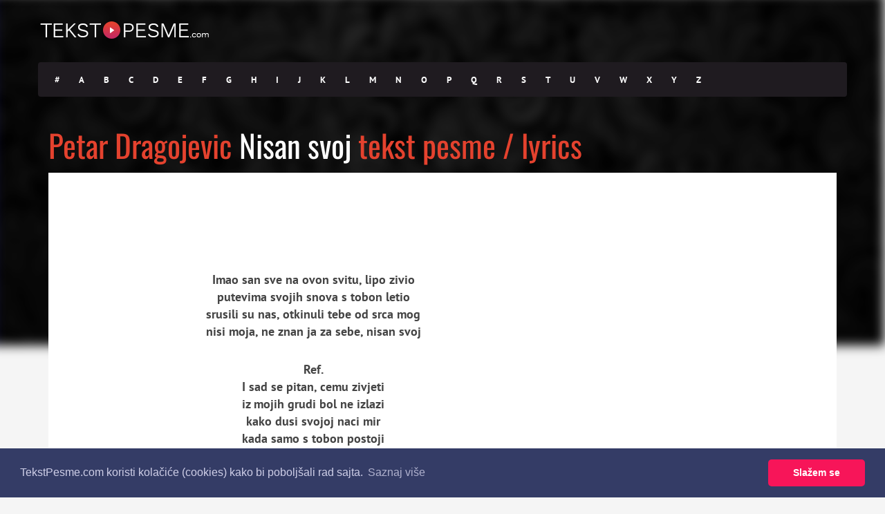

--- FILE ---
content_type: text/html; charset=utf-8
request_url: https://www.google.com/recaptcha/api2/aframe
body_size: 267
content:
<!DOCTYPE HTML><html><head><meta http-equiv="content-type" content="text/html; charset=UTF-8"></head><body><script nonce="gUPGBsCB85cyMoHKXdb6yQ">/** Anti-fraud and anti-abuse applications only. See google.com/recaptcha */ try{var clients={'sodar':'https://pagead2.googlesyndication.com/pagead/sodar?'};window.addEventListener("message",function(a){try{if(a.source===window.parent){var b=JSON.parse(a.data);var c=clients[b['id']];if(c){var d=document.createElement('img');d.src=c+b['params']+'&rc='+(localStorage.getItem("rc::a")?sessionStorage.getItem("rc::b"):"");window.document.body.appendChild(d);sessionStorage.setItem("rc::e",parseInt(sessionStorage.getItem("rc::e")||0)+1);localStorage.setItem("rc::h",'1769387097192');}}}catch(b){}});window.parent.postMessage("_grecaptcha_ready", "*");}catch(b){}</script></body></html>

--- FILE ---
content_type: text/css
request_url: https://tekstpesme.com/wp-content/themes/muusico-child/style.css?ver=6.9
body_size: 1007
content:
/*
* Theme Name: Muusico Child Theme
* Theme URI: http://www.2035themes.com/muusico
* Author: 2035Themes
* Author URI: http://www.2035themes.com/
* Version: 1.0
* Template: muusico
* License: GNU General Public License version 3.0
* License URI: http://www.gnu.org/licenses/gpl-3.0.html
*/

/*-----------------------------------------------------------------------------------*/
/*  Css Import
/*-----------------------------------------------------------------------------------*/

@import url("../muusico/style.css");
@import url("../muusico/css/responsive.css");

/*-----------------------------------------------------------------------------------*/
/*  Child Theme Css
/*-----------------------------------------------------------------------------------*/

.full-screen-list ul li {
    position: relative;
    height: 100px;
    margin-bottom: 0px;
}

#popular-list .owl-next, #popular-list .owl-prev {
	margin-top: -40px;
}

.full-screen-list-inside ul li{
	height: 30px;
	width: 30px;
	margin-right: 10px !important;
}

/*.small{
	height:30px !important;
	font-weight: bold;
	color:white;
	font-size: 20px;
	text-align: center;
	padding-left:8px;
	padding-top:3px;
}
*/
.list-line {
	padding: 0px 0px 10px !important;
}

@media only screen and (max-width: 1195px) {
	.submit-lyric a{
		font-size: 14px;
		letter-spacing: 0.03em;
	}
}

@media only screen and (max-width: 767px) {
/*	.small {
		height: 30px !important;
	}*/
	.full-screen-list-inside ul li {
		height: 30px !important;
		width: 30px !important;
	}
	.smallfix ul li {
		width: 30px !important;
	}
	.single-lyrics-overlay {
		height: 250px !important;
		padding-bottom: 200px !important;
	}

	.background-single-lyrics{
	    height: 250px !important;
	    padding-bottom: 250px !important;
	}

	.page-container .container{
		padding-left:0px;
		padding-right:0px;
	}
}

@media only screen and (max-width: 767px) {
	.smallfix ul .item-li{
		width: 30px !important;
	}
}

.col-lg-4 p {
  text-align: justify;
}

.lyric-text {
  text-align: center;
}

.lyric-text p{
margin-bottom:20px;
}

.info-text {
  text-align: justify;
  font-size: 15px;
  line-height: 25px;
}

.lyrics-title h1 {
	margin-bottom:8px;
}

.lyric-home {
background: url(https://tekstpesme.com/wp-content/uploads/2015/05/header_02.jpg) no-repeat scroll center center !important;
}

.single-lyrics-overlay{
	background:none !important;
}

.blur_parrent{
	height:500px;
	position:relative;
	z-index:-10;
}

.blur{
	background: url(https://tekstpesme.com/wp-content/uploads/2015/05/header_03.jpg) no-repeat scroll center center !important;
	position: absolute;
	width: 99.32%;
	top: 0px;
	height: 500px;
	z-index: -1;
	margin-left: -5px;
	margin-top: -5px;
      -webkit-filter: blur(5px);
	  -moz-filter: blur(5px);
	  -o-filter: blur(5px);
	  -ms-filter: blur(5px);
	  filter: blur(8px) brightness(62%);
	  border-left: 10px solid #02036B;
	transform: scale(1.02);
	
}
.lyric-search-input input{
	text-align:center;
}
.lyric-search-input input::-webkit-input-placeholder {
	padding-top:15px;
	text-transform: uppercase;
	font-size:14px;
	line-height: 49px;
	text-align:center;
}
.lyric-search-input input::-moz-placeholder {
	text-transform: uppercase;
	font-size:14px;
	padding-top:15px;
	line-height: 49px;
	text-align:center;
}
.lyric-search-input input:-moz-placeholder {   /* Older versions of Firefox */
	text-transform: uppercase;
	font-size:14px;
	padding-top:15px;
	line-height: 49px;
	text-align:center;
}
.lyric-search-input input:-ms-input-placeholder { 
	text-transform: uppercase;
	font-size:14px;
	padding:15px;
	line-height: 49px;
	text-align:center;
}

.otto{
	text-shadow: 0px 5px 8px rgba(0, 0, 0, 1);
}

.searchcats ul li {
	text-shadow: 0px 2px 2px #000 !important;
	font-weight: bold !important;
}

.social-icons ul li {
  text-shadow:
   -1px -1px 0 #FFF,  
    1px -1px 0 #FFF,
    -1px 1px 0 #FFF,
     1px 1px 0 #FFF;
}

.fb-comments span{
	width: 100% !important;
}
.fb-comments iframe{
	width: 100% !important;
}
#simple-facebook-widget .fb_iframe_widget, #simple-facebook-widget .fb_iframe_widget span, #simple-facebook-widget .fb_iframe_widget span iframe[style] {
width: 100% !important;
}

.fb-buts{
	min-width:150px;
	height:25px;
	margin-top:8px;
	margin-right:10px;
}

.fb-buts .fb-like{
	margin-right:10px;
}

.fb-like, .fb-send{
	width: !important;
}

.googlepublisherpluginad{
	display: none !important;
}


.titlefix{
	font-size:28px !important;
	text-decoration: underline !important;
	padding-bottom:10px;
}

.titlefix2{
	display:block;
	text-transform: uppercase;
	font-size:20px !important;
}

.lyric-text{
	font-size:18px;
	font-weight: bold;
}

.txtlyrics{
	color: #e4422e !important;
}

.single-lyrics-overlay{
    height: 340px;
    padding-bottom: 200px;
}

.background-single-lyrics{
    height: 280px;
    padding-bottom: 350px;
}

.artistfix .content-pull{
	top:10px;
}

h5 {
    font-family: Oswald;
    font-size: 15px;
    color: #000;
    text-transform: uppercase;
}

.item-text {
    position: relative;
    padding: 10px;
    z-index: 99999999;
    bottom: -5px;
}

.full-screen-list ul li {
	text-align: center;
}